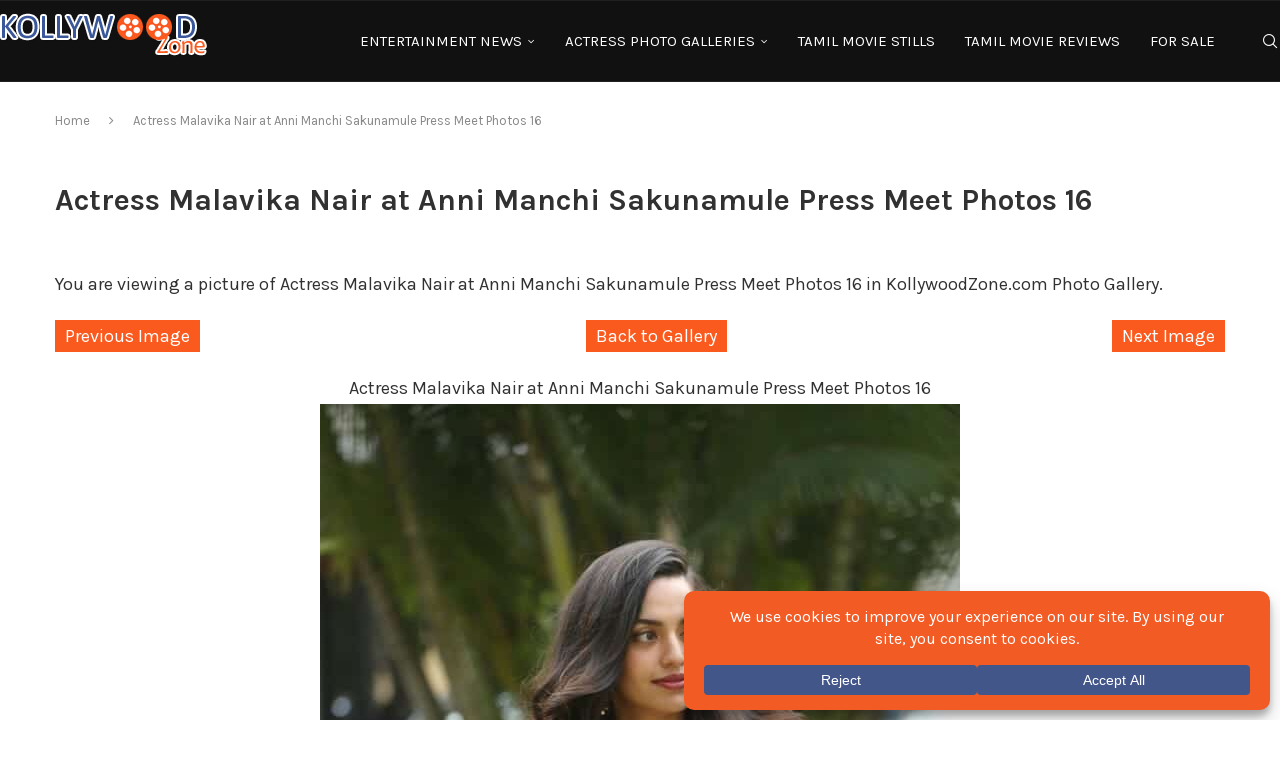

--- FILE ---
content_type: application/javascript; charset=UTF-8
request_url: https://www.kollywoodzone.com/cdn-cgi/challenge-platform/scripts/jsd/main.js
body_size: 9319
content:
window._cf_chl_opt={AKGCx8:'b'};~function(s6,Je,Jj,JY,Jo,JV,JK,Jn,s0,s1){s6=Z,function(C,J,se,s5,s,i){for(se={C:580,J:436,s:409,i:537,P:548,l:514,b:415,k:403,G:406,D:536,c:449},s5=Z,s=C();!![];)try{if(i=parseInt(s5(se.C))/1+parseInt(s5(se.J))/2+-parseInt(s5(se.s))/3*(parseInt(s5(se.i))/4)+-parseInt(s5(se.P))/5*(-parseInt(s5(se.l))/6)+parseInt(s5(se.b))/7*(-parseInt(s5(se.k))/8)+-parseInt(s5(se.G))/9*(-parseInt(s5(se.D))/10)+-parseInt(s5(se.c))/11,J===i)break;else s.push(s.shift())}catch(P){s.push(s.shift())}}(y,370096),Je=this||self,Jj=Je[s6(504)],JY=null,Jo=JI(),JV=function(Py,P9,P6,P4,P3,sG,J,s,i,P){return Py={C:331,J:410,s:383,i:549,P:376},P9={C:500,J:356,s:467,i:342,P:496,l:566,b:410,k:422,G:490,D:471,c:358,H:461,R:495,M:488,x:422,h:467,a:400,W:516,L:341,Q:500,A:560,m:393,z:320,v:333,B:543,U:538,N:560,e:377,j:485,Y:562,g:432,X:494,f:467,d:485,E:422,I:350,o:419,F:433,V:527,K:467,n:337,O:443,T:323,S:443,y0:467},P6={C:558,J:397},P4={C:468,J:327,s:488,i:397,P:443,l:396,b:425,k:533,G:396,D:425,c:396,H:425,R:533,M:439,x:554,h:554,a:325,W:538,L:370,Q:560,A:354,m:355,z:560,v:422,B:562,U:569,N:538,e:430,j:547,Y:500,g:467,X:430,f:522,d:467,E:496,I:396,o:425,F:461,V:355,K:560,n:422,O:538,T:495,S:438,y0:560,y1:470,y2:470,y3:487,y4:429,y5:531,y6:355,y7:560,y8:500,y9:538,yy:339,yZ:355,yC:560,yp:558,yJ:467,ys:495,yi:405,yP:560,yl:370,yb:364,yk:364,yG:560,yD:468,yc:433},P3={C:488},sG=s6,J={'AMnmy':function(l,b){return b==l},'DvMPg':function(l){return l()},'wLEOS':function(l,b){return l>b},'UeLji':function(l,b){return l-b},'kvibq':function(l,b){return l<<b},'qSCrR':function(l,b){return l-b},'dHSwk':function(l,b){return l(b)},'vuUxs':function(l,b){return l<b},'tyxem':function(l,b){return l==b},'rhRDZ':function(l,b){return b|l},'TGCrs':function(l,b){return l==b},'GMGNm':function(l,b){return l(b)},'kjZJQ':function(l,b){return l<<b},'yfLLP':function(l,b){return l!==b},'oIGnU':function(l,b){return l<b},'KEjyn':function(l,b){return b&l},'hroFE':function(l,b){return l-b},'Edygw':function(l,b){return l<<b},'BqXYf':function(l,b){return b==l},'GzhKz':function(l,b){return b&l},'QDrSL':sG(Py.C),'PUFyj':function(l,b){return l>b},'WQwGR':function(l,b){return b!=l},'lgRZB':sG(Py.J),'sdSCc':function(l,b){return l&b},'LmEqy':function(l,b){return l(b)},'qAPrK':function(l,b){return l*b},'cNLNL':function(l,b){return b&l},'zNgyw':function(l,b){return l(b)},'SZAJc':function(l,b){return b*l},'APJXY':function(l,b){return b===l},'YXJQe':sG(Py.s),'bruWK':function(l,b){return l>b},'FmmtH':function(l,b){return l!=b},'kAIMj':function(l,b){return l==b},'TOpnl':function(l,b){return l(b)},'QYEDG':function(l,b){return l*b},'ucEKf':function(l,b){return l(b)},'htMGk':function(l,b){return b==l},'VAcuV':function(l,b){return b===l},'yfIMo':function(l,b){return l+b}},s=String[sG(Py.i)],i={'h':function(l,P2,sD){return P2={C:327,J:443},sD=sG,J[sD(P3.C)](null,l)?'':i.g(l,6,function(b,sc){return sc=sD,sc(P2.C)[sc(P2.J)](b)})},'g':function(G,D,H,sH,R,M,x,W,L,Q,A,z,B,U,N,j,Y,V,K,O,X,E,I){if(sH=sG,R={},R[sH(P4.C)]=sH(P4.J),M=R,J[sH(P4.s)](null,G))return'';for(W={},L={},Q='',A=2,z=3,B=2,U=[],N=0,j=0,Y=0;Y<G[sH(P4.i)];Y+=1)if(X=G[sH(P4.P)](Y),Object[sH(P4.l)][sH(P4.b)][sH(P4.k)](W,X)||(W[X]=z++,L[X]=!0),E=Q+X,Object[sH(P4.G)][sH(P4.D)][sH(P4.k)](W,E))Q=E;else{if(Object[sH(P4.c)][sH(P4.H)][sH(P4.R)](L,Q)){if(sH(P4.M)!==sH(P4.M))return i&&P[sH(P4.x)]?H[sH(P4.h)]():'';else{if(J[sH(P4.a)](256,Q[sH(P4.W)](0))){for(x=0;x<B;N<<=1,j==J[sH(P4.L)](D,1)?(j=0,U[sH(P4.Q)](H(N)),N=0):j++,x++);for(I=Q[sH(P4.W)](0),x=0;8>x;N=J[sH(P4.A)](N,1)|I&1,j==J[sH(P4.m)](D,1)?(j=0,U[sH(P4.z)](J[sH(P4.v)](H,N)),N=0):j++,I>>=1,x++);}else{for(I=1,x=0;J[sH(P4.B)](x,B);N=I|N<<1.69,J[sH(P4.U)](j,J[sH(P4.m)](D,1))?(j=0,U[sH(P4.z)](H(N)),N=0):j++,I=0,x++);for(I=Q[sH(P4.N)](0),x=0;16>x;N=J[sH(P4.e)](N<<1.37,I&1),J[sH(P4.j)](j,D-1)?(j=0,U[sH(P4.Q)](J[sH(P4.Y)](H,N)),N=0):j++,I>>=1,x++);}A--,A==0&&(A=Math[sH(P4.g)](2,B),B++),delete L[Q]}}else for(I=W[Q],x=0;x<B;N=J[sH(P4.X)](J[sH(P4.f)](N,1),1.15&I),J[sH(P4.j)](j,D-1)?(j=0,U[sH(P4.z)](J[sH(P4.Y)](H,N)),N=0):j++,I>>=1,x++);Q=(A--,0==A&&(A=Math[sH(P4.d)](2,B),B++),W[E]=z++,J[sH(P4.Y)](String,X))}if(J[sH(P4.E)]('',Q)){if(Object[sH(P4.I)][sH(P4.o)][sH(P4.R)](L,Q)){if(256>Q[sH(P4.W)](0)){for(x=0;J[sH(P4.F)](x,B);N<<=1,j==J[sH(P4.V)](D,1)?(j=0,U[sH(P4.K)](J[sH(P4.n)](H,N)),N=0):j++,x++);for(I=Q[sH(P4.O)](0),x=0;J[sH(P4.a)](8,x);N=J[sH(P4.f)](N,1)|J[sH(P4.T)](I,1),j==J[sH(P4.S)](D,1)?(j=0,U[sH(P4.y0)](H(N)),N=0):j++,I>>=1,x++);}else if(J[sH(P4.E)](sH(P4.y1),sH(P4.y2)))return V=3600,K=J[sH(P4.y3)](i),O=P[sH(P4.y4)](H[sH(P4.y5)]()/1e3),O-K>V?![]:!![];else{for(I=1,x=0;x<B;N=N<<1.71|I,J[sH(P4.U)](j,J[sH(P4.y6)](D,1))?(j=0,U[sH(P4.y7)](J[sH(P4.y8)](H,N)),N=0):j++,I=0,x++);for(I=Q[sH(P4.y9)](0),x=0;16>x;N=J[sH(P4.yy)](N,1)|I&1,j==J[sH(P4.yZ)](D,1)?(j=0,U[sH(P4.yC)](H(N)),N=0):j++,I>>=1,x++);}A--,J[sH(P4.yp)](0,A)&&(A=Math[sH(P4.yJ)](2,B),B++),delete L[Q]}else for(I=W[Q],x=0;x<B;N=N<<1.69|J[sH(P4.ys)](I,1),j==D-1?(j=0,U[sH(P4.K)](H(N)),N=0):j++,I>>=1,x++);A--,0==A&&B++}for(I=2,x=0;x<B;N=N<<1|J[sH(P4.yi)](I,1),j==D-1?(j=0,U[sH(P4.yP)](H(N)),N=0):j++,I>>=1,x++);for(;;)if(N<<=1,j==J[sH(P4.yl)](D,1)){if(J[sH(P4.yb)]===J[sH(P4.yk)]){U[sH(P4.yG)](J[sH(P4.Y)](H,N));break}else return M[sH(P4.yD)][sH(P4.P)](J)}else j++;return U[sH(P4.yc)]('')},'j':function(l,P5,sR){return P5={C:538},sR=sG,null==l?'':J[sR(P6.C)]('',l)?null:i.i(l[sR(P6.J)],32768,function(b,sM){return sM=sR,l[sM(P5.C)](b)})},'i':function(G,D,H,P7,sh,R,M,x,W,L,Q,A,z,B,U,N,j,Y,E,X){for(P7={C:422},sh=sG,R={'SbRiL':function(I,o,sx){return sx=Z,J[sx(P7.C)](I,o)}},M=[],x=4,W=4,L=3,Q=[],B=J[sh(P9.C)](H,0),U=D,N=1,A=0;J[sh(P9.J)](3,A);M[A]=A,A+=1);for(j=0,Y=Math[sh(P9.s)](2,2),z=1;J[sh(P9.i)](z,Y);)if(J[sh(P9.P)](J[sh(P9.l)],sh(P9.b))){if(!N){if(R=!![],!M())return;J[sh(P9.k)](x,function(o){W(L,o)})}}else X=J[sh(P9.G)](B,U),U>>=1,0==U&&(U=D,B=J[sh(P9.D)](H,N++)),j|=J[sh(P9.c)](J[sh(P9.H)](0,X)?1:0,z),z<<=1;switch(j){case 0:for(j=0,Y=Math[sh(P9.s)](2,8),z=1;z!=Y;X=J[sh(P9.R)](B,U),U>>=1,J[sh(P9.M)](0,U)&&(U=D,B=J[sh(P9.x)](H,N++)),j|=J[sh(P9.c)](0<X?1:0,z),z<<=1);E=s(j);break;case 1:for(j=0,Y=Math[sh(P9.h)](2,16),z=1;J[sh(P9.i)](z,Y);X=J[sh(P9.a)](B,U),U>>=1,0==U&&(U=D,B=J[sh(P9.W)](H,N++)),j|=J[sh(P9.L)](0<X?1:0,z),z<<=1);E=J[sh(P9.Q)](s,j);break;case 2:return''}for(A=M[3]=E,Q[sh(P9.A)](E);;)if(J[sh(P9.m)](J[sh(P9.z)],sh(P9.v))){for(D=0;X<B;E<<=1,o-1==I?(F=0,V[sh(P9.A)](R[sh(P9.B)](K,Q)),O=0):T++,E++);for(S=y0[sh(P9.U)](0),y1=0;8>y2;y4=y5<<1.83|1&y6,y8-1==y7?(y9=0,yy[sh(P9.N)](yZ(yC)),yp=0):yJ++,ys>>=1,y3++);}else{if(J[sh(P9.e)](N,G))return'';for(j=0,Y=Math[sh(P9.h)](2,L),z=1;J[sh(P9.j)](z,Y);X=U&B,U>>=1,U==0&&(U=D,B=H(N++)),j|=(J[sh(P9.Y)](0,X)?1:0)*z,z<<=1);switch(E=j){case 0:for(j=0,Y=Math[sh(P9.s)](2,8),z=1;J[sh(P9.i)](z,Y);X=U&B,U>>=1,J[sh(P9.g)](0,U)&&(U=D,B=H(N++)),j|=z*(0<X?1:0),z<<=1);M[W++]=J[sh(P9.X)](s,j),E=W-1,x--;break;case 1:for(j=0,Y=Math[sh(P9.f)](2,16),z=1;J[sh(P9.d)](z,Y);X=U&B,U>>=1,U==0&&(U=D,B=J[sh(P9.E)](H,N++)),j|=J[sh(P9.I)](0<X?1:0,z),z<<=1);M[W++]=J[sh(P9.o)](s,j),E=W-1,x--;break;case 2:return Q[sh(P9.F)]('')}if(J[sh(P9.V)](0,x)&&(x=Math[sh(P9.K)](2,L),L++),M[E])E=M[E];else if(J[sh(P9.n)](E,W))E=A+A[sh(P9.O)](0);else return null;Q[sh(P9.A)](E),M[W++]=J[sh(P9.T)](A,E[sh(P9.S)](0)),x--,A=E,0==x&&(x=Math[sh(P9.y0)](2,L),L++)}}},P={},P[sG(Py.P)]=i.h,P}(),JK={},JK[s6(576)]='o',JK[s6(367)]='s',JK[s6(460)]='u',JK[s6(457)]='z',JK[s6(553)]='n',JK[s6(472)]='I',JK[s6(330)]='b',Jn=JK,Je[s6(322)]=function(C,J,s,i,Ph,Px,PM,sL,P,D,H,R,M,x,h){if(Ph={C:572,J:507,s:539,i:336,P:555,l:539,b:336,k:344,G:565,D:526,c:344,H:380,R:581,M:397,x:365,h:328,a:424,W:381,L:481,Q:557,A:570},Px={C:334,J:515,s:397,i:481,P:489},PM={C:396,J:425,s:533,i:560},sL=s6,P={'WkrJS':function(W,L){return W<L},'wYhoD':function(W,L){return W+L},'RQyun':function(W,L){return L===W},'IhlkA':function(W,L){return W(L)},'NXBOA':function(W,L){return L===W},'mWkuW':function(W,L,Q){return W(L,Q)},'sdGjV':function(W,L){return W+L},'wwatI':function(W,L,Q){return W(L,Q)}},J===null||P[sL(Ph.C)](void 0,J))return i;for(D=P[sL(Ph.J)](JS,J),C[sL(Ph.s)][sL(Ph.i)]&&(D=D[sL(Ph.P)](C[sL(Ph.l)][sL(Ph.b)](J))),D=C[sL(Ph.k)][sL(Ph.G)]&&C[sL(Ph.D)]?C[sL(Ph.c)][sL(Ph.G)](new C[(sL(Ph.D))](D)):function(W,sQ,L){for(sQ=sL,W[sQ(Px.C)](),L=0;P[sQ(Px.J)](L,W[sQ(Px.s)]);W[L]===W[P[sQ(Px.i)](L,1)]?W[sQ(Px.P)](L+1,1):L+=1);return W}(D),H='nAsAaAb'.split('A'),H=H[sL(Ph.H)][sL(Ph.R)](H),R=0;R<D[sL(Ph.M)];M=D[R],x=JT(C,J,M),P[sL(Ph.J)](H,x)?(h=P[sL(Ph.x)]('s',x)&&!C[sL(Ph.h)](J[M]),P[sL(Ph.x)](sL(Ph.a),s+M)?P[sL(Ph.W)](G,P[sL(Ph.L)](s,M),x):h||G(P[sL(Ph.Q)](s,M),J[M])):P[sL(Ph.A)](G,s+M,x),R++);return i;function G(W,L,su){su=Z,Object[su(PM.C)][su(PM.J)][su(PM.s)](i,L)||(i[L]=[]),i[L][su(PM.i)](W)}},s0=s6(379)[s6(359)](';'),s1=s0[s6(380)][s6(581)](s0),Je[s6(525)]=function(C,J,PQ,sA,s,i,P,l,k){for(PQ={C:546,J:385,s:446,i:397,P:363,l:368,b:368,k:434,G:374,D:434,c:396,H:492,R:533,M:348,x:478,h:540,a:397,W:348,L:435,Q:560,A:448},sA=s6,s={'YkYwJ':function(G,D){return G<D},'CFuYE':sA(PQ.C),'BlArr':function(G,D){return D!==G},'Fgywm':sA(PQ.J),'wxSOF':function(G,D){return D===G},'GwxcN':function(G,D){return G(D)}},i=Object[sA(PQ.s)](J),P=0;P<i[sA(PQ.i)];P++)if(s[sA(PQ.P)](s[sA(PQ.l)],s[sA(PQ.b)]))return P instanceof l[sA(PQ.k)]&&s[sA(PQ.G)](0,C[sA(PQ.D)][sA(PQ.c)][sA(PQ.H)][sA(PQ.R)](k)[sA(PQ.M)](s[sA(PQ.x)]));else if(l=i[P],s[sA(PQ.h)]('f',l)&&(l='N'),C[l]){for(k=0;k<J[i[P]][sA(PQ.a)];-1===C[l][sA(PQ.W)](J[i[P]][k])&&(s[sA(PQ.L)](s1,J[i[P]][k])||C[l][sA(PQ.Q)]('o.'+J[i[P]][k])),k++);}else C[l]=J[i[P]][sA(PQ.A)](function(D){return'o.'+D})},s3();function JX(sn,s9,J,s,i,b,P){if(sn={C:561,J:469,s:456,i:445,P:345,l:346,b:574,k:513,G:512,D:324,c:513,H:538,R:560,M:538,x:538,h:456,a:346,W:467,L:553},s9=s6,J={},J[s9(sn.C)]=function(l,b){return l==b},J[s9(sn.J)]=function(l,b){return l-b},J[s9(sn.s)]=function(l,b){return l>b},J[s9(sn.i)]=function(l,b){return l|b},J[s9(sn.P)]=function(l,b){return l<<b},J[s9(sn.l)]=function(l,b){return l&b},J[s9(sn.b)]=function(l,b){return b==l},J[s9(sn.k)]=s9(sn.G),s=J,i=Je[s9(sn.D)],!i){if(s[s9(sn.c)]===s[s9(sn.c)])return null;else{if(256>yk[s9(sn.H)](0)){for(ZD=0;Zc<ZH;ZM<<=1,s[s9(sn.C)](Zx,s[s9(sn.J)](Zh,1))?(Za=0,ZW[s9(sn.R)](Zq(Zu)),ZL=0):ZQ++,ZR++);for(b=ZA[s9(sn.M)](0),Zm=0;s[s9(sn.s)](8,Zz);ZB=s[s9(sn.i)](s[s9(sn.P)](ZU,1),s[s9(sn.l)](b,1)),Ze-1==ZN?(Zj=0,ZY[s9(sn.R)](Zg(ZX)),Zw=0):Zr++,b>>=1,Zv++);}else{for(b=1,Zf=0;Zt<Zd;ZI=b|Zo<<1,ZF==ZV-1?(ZK=0,Zn[s9(sn.R)](ZO(ZT)),ZS=0):C0++,b=0,ZE++);for(b=C1[s9(sn.x)](0),C2=0;s[s9(sn.h)](16,C3);C5=C6<<1.18|s[s9(sn.a)](b,1),C8-1==C7?(C9=0,Cy[s9(sn.R)](CZ(CC)),Cp=0):CJ++,b>>=1,C4++);}ZJ--,s[s9(sn.b)](0,Zs)&&(Zi=ZP[s9(sn.W)](2,Zl),Zb++),delete Zk[ZG]}}return P=i.i,typeof P!==s9(sn.L)||P<30?null:P}function JS(C,PP,sq,J){for(PP={C:555,J:446,s:506},sq=s6,J=[];C!==null;J=J[sq(PP.C)](Object[sq(PP.J)](C)),C=Object[sq(PP.s)](C));return J}function s4(i,P,PK,sN,l,b,k,G){if(PK={C:413,J:421,s:353,i:545,P:321,l:511,b:353,k:458,G:329,D:321,c:411,H:567,R:458,M:329,x:382,h:361,a:411,W:567},sN=s6,l={},l[sN(PK.C)]=function(D,c){return c===D},l[sN(PK.J)]=sN(PK.s),b=l,!i[sN(PK.i)])return;b[sN(PK.C)](P,sN(PK.P))?(k={},k[sN(PK.l)]=sN(PK.b),k[sN(PK.k)]=i.r,k[sN(PK.G)]=sN(PK.D),Je[sN(PK.c)][sN(PK.H)](k,'*')):(G={},G[sN(PK.l)]=b[sN(PK.J)],G[sN(PK.R)]=i.r,G[sN(PK.M)]=sN(PK.x),G[sN(PK.h)]=P,Je[sN(PK.a)][sN(PK.W)](G,'*'))}function JT(C,J,s,Pi,sW,i,P,l){i=(Pi={C:352,J:318,s:326,i:576,P:401,l:344,b:544,k:326,G:505,D:552},sW=s6,{'kMmzn':function(k,G){return G==k},'JOLrQ':function(k,G){return k===G},'hqjyU':sW(Pi.C),'sGxis':function(k,G,D){return k(G,D)}});try{P=J[s]}catch(k){return'i'}if(i[sW(Pi.J)](null,P))return i[sW(Pi.s)](void 0,P)?'u':'x';if(sW(Pi.i)==typeof P)try{if(sW(Pi.C)==typeof P[sW(Pi.P)])return P[sW(Pi.P)](function(){}),'p'}catch(G){}return C[sW(Pi.l)][sW(Pi.b)](P)?'a':i[sW(Pi.k)](P,C[sW(Pi.l)])?'D':i[sW(Pi.s)](!0,P)?'T':!1===P?'F':(l=typeof P,i[sW(Pi.G)]==l?i[sW(Pi.D)](JO,C,P)?'N':'f':Jn[l]||'?')}function Jd(i6,sp,J,s,i,P,l,b,k){for(i6={C:402,J:332,s:359,i:429,P:531},sp=s6,J={},J[sp(i6.C)]=sp(i6.J),s=J,i=s[sp(i6.C)][sp(i6.s)]('|'),P=0;!![];){switch(i[P++]){case'0':l=Math[sp(i6.i)](Date[sp(i6.P)]()/1e3);continue;case'1':if(l-k>b)return![];continue;case'2':return!![];case'3':b=3600;continue;case'4':k=Jt();continue}break}}function JF(i,P,ic,sk,l,b,k,G,D,c,H,R,M,x,h){if(ic={C:437,J:542,s:391,i:349,P:575,l:417,b:509,k:408,G:359,D:462,c:520,H:324,R:398,M:551,x:511,h:534,a:343,W:376,L:503,Q:556,A:523,m:556,z:523,v:427,B:501,U:563,N:571,e:399,j:404,Y:479,g:499,X:347,f:428,d:578,E:476,I:508},sk=s6,l={'Neyqg':function(a,W){return a(W)},'YOMSz':sk(ic.C),'AJEdZ':function(a,W){return a+W},'iWqgA':function(a,W){return a+W},'pnYyD':sk(ic.J),'jRGxq':sk(ic.s),'kyazf':sk(ic.i)},!l[sk(ic.P)](Jf,0))return![];k=(b={},b[sk(ic.l)]=i,b[sk(ic.b)]=P,b);try{for(G=l[sk(ic.k)][sk(ic.G)]('|'),D=0;!![];){switch(G[D++]){case'0':x[sk(ic.D)](sk(ic.c),h);continue;case'1':c=Je[sk(ic.H)];continue;case'2':H={},H[sk(ic.R)]=k,H[sk(ic.M)]=M,H[sk(ic.x)]=sk(ic.h),x[sk(ic.a)](JV[sk(ic.W)](H));continue;case'3':M=(R={},R[sk(ic.L)]=Je[sk(ic.Q)][sk(ic.L)],R[sk(ic.A)]=Je[sk(ic.m)][sk(ic.z)],R[sk(ic.v)]=Je[sk(ic.m)][sk(ic.v)],R[sk(ic.B)]=Je[sk(ic.m)][sk(ic.U)],R[sk(ic.N)]=Jo,R);continue;case'4':x[sk(ic.e)]=2500;continue;case'5':x=new Je[(sk(ic.j))]();continue;case'6':x[sk(ic.Y)]=function(){};continue;case'7':h=l[sk(ic.g)](l[sk(ic.X)](l[sk(ic.f)],Je[sk(ic.m)][sk(ic.d)])+l[sk(ic.E)],c.r)+l[sk(ic.I)];continue}break}}catch(a){}}function s3(PF,Po,PE,Pd,sz,C,J,s,i,P){if(PF={C:477,J:452,s:324,i:518,P:362,l:541,b:466,k:366,G:357,D:407},Po={C:418,J:541,s:466,i:453,P:475,l:372,b:538,k:390,G:560,D:538,c:560,H:502,R:559,M:483,x:560,h:351,a:538,W:317,L:517,Q:560,A:521,m:467,z:407,v:369},PE={C:463,J:455},Pd={C:319,J:319,s:324,i:429},sz=s6,C={'bFAFa':function(l){return l()},'zHgZL':function(l,b){return l(b)},'qAuzu':function(l,b){return l>b},'LkEol':function(l,b){return l==b},'mfqKq':function(l,b){return l<b},'FdEue':function(l,b){return l|b},'ACesb':function(l,b){return l-b},'iAXzI':function(l,b){return l(b)},'GUiyt':function(l,b){return l<<b},'FOJSS':function(l,b){return l&b},'CJRzQ':function(l,b){return b==l},'AceRl':function(l,b){return l!==b},'aUgfF':sz(PF.C),'rWgHK':sz(PF.J),'tpCmI':function(l){return l()},'ukhBt':function(l){return l()},'vxHBC':function(l,b){return l!==b}},J=Je[sz(PF.s)],!J)return;if(!C[sz(PF.i)](Jd))return;(s=![],i=function(sv){if(sv=sz,!s){if(s=!![],!C[sv(PE.C)](Jd))return;C[sv(PE.J)](Jg,function(l,sB,k){if(sB=sv,sB(Pd.C)!==sB(Pd.J))return k=i[sB(Pd.s)],P[sB(Pd.i)](+l(k.t));else s4(J,l)})}},C[sz(PF.P)](Jj[sz(PF.l)],C[sz(PF.b)]))?i():Je[sz(PF.k)]?Jj[sz(PF.k)](sz(PF.G),i):(P=Jj[sz(PF.D)]||function(){},Jj[sz(PF.D)]=function(sU){if(sU=sz,P(),C[sU(Po.C)](Jj[sU(Po.J)],C[sU(Po.s)])){if(sU(Po.i)===C[sU(Po.P)]){if(C[sU(Po.l)](256,ya[sU(Po.b)](0))){for(ZU=0;ZN<Ze;ZY<<=1,C[sU(Po.k)](Zg,ZX-1)?(Zw=0,Zr[sU(Po.G)](Zf(Zt)),Zd=0):ZE++,Zj++);for(ZI=Zo[sU(Po.D)](0),ZF=0;8>ZV;Zn=ZO<<1|1&ZT,C0-1==ZS?(C1=0,C2[sU(Po.c)](C3(C4)),C5=0):C6++,C7>>=1,ZK++);}else{for(C8=1,C9=0;C[sU(Po.H)](Cy,CZ);Cp=C[sU(Po.R)](CJ<<1.8,Cs),Ci==C[sU(Po.M)](CP,1)?(Cl=0,Cb[sU(Po.x)](C[sU(Po.h)](Ck,CG)),CD=0):Cc++,CH=0,CC++);for(CR=CM[sU(Po.a)](0),Cx=0;16>Ch;CW=C[sU(Po.W)](Cq,1)|C[sU(Po.L)](Cu,1),CQ-1==CL?(CA=0,Cm[sU(Po.Q)](Cz(Cv)),CB=0):CU++,CN>>=1,Ca++);}Zu--,C[sU(Po.A)](0,ZL)&&(ZQ=ZA[sU(Po.m)](2,Zm),Zz++),delete Zv[ZB]}else Jj[sU(Po.z)]=P,C[sU(Po.v)](i)}})}function Jw(){return JX()!==null}function JO(J,s,PZ,sa,i,P){return PZ={C:431,J:546,s:434,i:396,P:492,l:533,b:348,k:431},sa=s6,i={},i[sa(PZ.C)]=sa(PZ.J),P=i,s instanceof J[sa(PZ.s)]&&0<J[sa(PZ.s)][sa(PZ.i)][sa(PZ.P)][sa(PZ.l)](s)[sa(PZ.b)](P[sa(PZ.k)])}function JE(C,J,iP,ii,is,iJ,sJ,s,i,P,l){iP={C:423,J:399,s:353,i:480,P:335,l:474,b:324,k:532,G:556,D:404,c:462,H:520,R:378,M:542,x:556,h:578,a:447,W:545,L:399,Q:479,A:387,m:524,z:510,v:459,B:459,U:375,N:375,e:343,j:376,Y:577},ii={C:440},is={C:316,J:484,s:482,i:360,P:360,l:573,b:480,k:373,G:579,D:321,c:338,H:519,R:511,M:316,x:458,h:329,a:321,W:411,L:567,Q:473},iJ={C:386,J:451,s:394,i:334,P:389,l:397,b:395,k:489},sJ=s6,s={'PHvdw':function(b,k){return b<k},'fInDi':sJ(iP.C),'WAeZV':sJ(iP.J),'Ktntd':sJ(iP.s),'OoiMe':function(b,k){return b>=k},'BXtDf':sJ(iP.i),'vVAIm':function(b,k){return b(k)},'xlDbS':sJ(iP.P),'oVWXP':function(b,k){return b+k},'tfIGn':sJ(iP.l),'UgGyF':function(b){return b()}},i=Je[sJ(iP.b)],console[sJ(iP.k)](Je[sJ(iP.G)]),P=new Je[(sJ(iP.D))](),P[sJ(iP.c)](sJ(iP.H),s[sJ(iP.R)](sJ(iP.M)+Je[sJ(iP.x)][sJ(iP.h)]+s[sJ(iP.a)],i.r)),i[sJ(iP.W)]&&(P[sJ(iP.L)]=5e3,P[sJ(iP.Q)]=function(iC,si,b,G){if(iC={C:371},si=sJ,b={'aMjhL':function(k,G,ss){return ss=Z,s[ss(iC.C)](k,G)},'hMKNa':function(k,G){return k+G}},si(iJ.C)!==s[si(iJ.J)])J(s[si(iJ.s)]);else{for(b[si(iJ.i)](),G=0;b[si(iJ.P)](G,k[si(iJ.l)]);G[G]===D[b[si(iJ.b)](G,1)]?c[si(iJ.k)](G+1,1):G+=1);return H}}),P[sJ(iP.A)]=function(sP,b,k,c){(sP=sJ,b={},b[sP(is.C)]=s[sP(is.J)],k=b,s[sP(is.s)](P[sP(is.i)],200)&&P[sP(is.P)]<300)?s[sP(is.l)]!==sP(is.b)?s(sP(is.k),i.e):s[sP(is.G)](J,sP(is.D)):sP(is.c)===sP(is.H)?(c={},c[sP(is.R)]=k[sP(is.M)],c[sP(is.x)]=i.r,c[sP(is.h)]=sP(is.a),s[sP(is.W)][sP(is.L)](c,'*')):J(sP(is.Q)+P[sP(is.i)])},P[sJ(iP.m)]=function(sl){sl=sJ,J(s[sl(ii.C)])},l={'t':s[sJ(iP.z)](Jt),'lhr':Jj[sJ(iP.v)]&&Jj[sJ(iP.B)][sJ(iP.U)]?Jj[sJ(iP.v)][sJ(iP.N)]:'','api':i[sJ(iP.W)]?!![]:![],'c':Jw(),'payload':C},P[sJ(iP.e)](JV[sJ(iP.j)](JSON[sJ(iP.Y)](l)))}function Z(C,p,J,s){return C=C-316,J=y(),s=J[C],s}function y(Pn){return Pn='oVWXP,_cf_chl_opt;JJgc4;PJAn2;kJOnV9;IWJi4;OHeaY1;DqMg0;FKmRv9;LpvFx1;cAdz2;PqBHf2;nFZCC5;ddwW5;pRIb1;rxvNi8;RrrrA2;erHi9,includes,mWkuW,error,hXZrR,tabIndex,taNJF,bLaxz,onload,clientInformation,aMjhL,LkEol,/b/ov1/0.15811011344067505:1769250229:mskZAr5S_CYu20jXon-xqXxp3-IXPy495feaUrJC_yA/,nYRMz,APJXY,WAeZV,hMKNa,prototype,length,errorInfoObject,timeout,cNLNL,catch,WMVXf,23824YxWGSd,XMLHttpRequest,GzhKz,14346HQBwBF,onreadystatechange,YOMSz,1004343CZVxEc,slKrB,parent,iframe,danGt,ERYiv,1099PAYjvk,rlkQY,AdeF3,AceRl,ucEKf,ptBWZ,pxFJc,dHSwk,YRJXM,d.cookie,hasOwnProperty,navigator,LRmiB4,pnYyD,floor,rhRDZ,HmBIP,kAIMj,join,Function,GwxcN,151152GtVsxr,1|7|5|0|4|6|3|2,hroFE,yoqDE,xlDbS,body,AFRCq,charAt,vWiIK,XAvMS,keys,tfIGn,map,5228267zhpONX,contentDocument,fInDi,knSZW,AKLjM,ANEct,zHgZL,XzfCL,symbol,sid,location,undefined,oIGnU,open,bFAFa,qNstD,random,aUgfF,pow,vBAtX,XSobw,TyeOP,LmEqy,bigint,http-code:,/jsd/oneshot/d251aa49a8a3/0.15811011344067505:1769250229:mskZAr5S_CYu20jXon-xqXxp3-IXPy495feaUrJC_yA/,rWgHK,jRGxq,loading,CFuYE,ontimeout,OSuxz,wYhoD,OoiMe,ACesb,Ktntd,FmmtH,appendChild,DvMPg,AMnmy,splice,sdSCc,removeChild,toString,createElement,TOpnl,KEjyn,yfLLP,XYaTx,display: none,AJEdZ,GMGNm,pkLOA2,mfqKq,CnwA5,document,hqjyU,getPrototypeOf,IhlkA,kyazf,TYlZ6,UgGyF,source,tJUKI,HIEnP,198ngwOob,WkrJS,zNgyw,FOJSS,ukhBt,QByGg,POST,CJRzQ,kjZJQ,SSTpq3,onerror,rxvNi8,Set,htMGk,djAtZ,style,JwNih,now,log,call,jsd,lgRlC,2090CpWAjA,4UTNMBU,charCodeAt,Object,wxSOF,readyState,/cdn-cgi/challenge-platform/h/,SbRiL,isArray,api,[native code],TGCrs,88545OnhvZO,fromCharCode,wNBCN,chctx,sGxis,number,randomUUID,concat,_cf_chl_opt,sdGjV,BqXYf,FdEue,push,nakGH,vuUxs,aUjz8,contentWindow,from,lgRZB,postMessage,ccIVc,tyxem,wwatI,JBxy9,RQyun,BXtDf,yKDxM,Neyqg,object,stringify,AKGCx8,vVAIm,654601Fyfixb,bind,fscAb,GUiyt,kMmzn,chsYC,YXJQe,success,pRIb1,yfIMo,__CF$cv$params,wLEOS,JOLrQ,tlgf7wHiQ5ny06WTcCub$DvX-2k4ajdLpPeSoOZIFVsJUY81q9ARx3+NGMKzBErmh,isNaN,event,boolean,CIcnL,3|4|0|1|2,eMUvn,sort,xhr-error,getOwnPropertyNames,VAcuV,HWCeX,Edygw,XBrsF,SZAJc,WQwGR,send,Array,nyHFm,nDjKv,iWqgA,indexOf,/invisible/jsd,QYEDG,iAXzI,function,cloudflare-invisible,kvibq,qSCrR,PUFyj,DOMContentLoaded,qAPrK,split,status,detail,vxHBC,BlArr,QDrSL,NXBOA,addEventListener,string,Fgywm,tpCmI,UeLji,PHvdw,qAuzu,error on cf_chl_props,YkYwJ,href,MdwkWwnRSh,bruWK'.split(','),y=function(){return Pn},y()}function s2(PA,sm,i,P,l,b,k,G,D){P=(PA={C:414,J:412,s:493,i:414,P:529,l:498,b:384,k:441,G:486,D:564,c:388,H:426,R:450,M:491},sm=s6,i={},i[sm(PA.C)]=sm(PA.J),i);try{return l=Jj[sm(PA.s)](P[sm(PA.i)]),l[sm(PA.P)]=sm(PA.l),l[sm(PA.b)]='-1',Jj[sm(PA.k)][sm(PA.G)](l),b=l[sm(PA.D)],k={},k=pRIb1(b,b,'',k),k=pRIb1(b,b[sm(PA.c)]||b[sm(PA.H)],'n.',k),k=pRIb1(b,l[sm(PA.R)],'d.',k),Jj[sm(PA.k)][sm(PA.M)](l),G={},G.r=k,G.e=null,G}catch(c){return D={},D.r={},D.e=c,D}}function Jt(i5,sC,C,J){return i5={C:324,J:429,s:530},sC=s6,C={'JwNih':function(s,i){return s(i)}},J=Je[sC(i5.C)],Math[sC(i5.J)](+C[sC(i5.s)](atob,J.t))}function Jf(J,i3,sZ,s,i){return i3={C:340,J:340,s:465},sZ=s6,s={},s[sZ(i3.C)]=function(P,l){return P<l},i=s,i[sZ(i3.J)](Math[sZ(i3.s)](),J)}function Jg(C,st,sf,s7,J,s){st={C:352,J:454,s:373},sf={C:442,J:550,s:497,i:528,P:416,l:444,b:420,k:535},s7=s6,J={'vWiIK':function(i,P){return i(P)},'ptBWZ':function(i,P){return P*i},'AFRCq':function(i,P){return i!==P},'djAtZ':s7(st.C),'lgRlC':function(i){return i()},'ANEct':function(i,P,l){return i(P,l)}},s=s2(),J[s7(st.J)](JE,s.r,function(i,s8,l){if(s8=s7,J[s8(sf.C)](s8(sf.J),s8(sf.s))){if(typeof C===J[s8(sf.i)]){if(s8(sf.P)!==s8(sf.P)){if(l=k(),l===null)return;H=(G&&J[s8(sf.l)](x,h),R(function(){l()},J[s8(sf.b)](l,1e3)))}else C(i)}J[s8(sf.k)](Jr)}else s(i)}),s.e&&JF(s7(st.s),s.e)}function JI(il,sb){return il={C:554},sb=s6,crypto&&crypto[sb(il.C)]?crypto[sb(il.C)]():''}function Jr(i1,sy,C,J){if(i1={C:464,J:392,s:568},sy=s6,C={'qNstD':function(s){return s()},'ccIVc':function(s,i){return s(i)}},J=C[sy(i1.C)](JX),J===null)return;if(JY){if(sy(i1.J)===sy(i1.J))C[sy(i1.s)](clearTimeout,JY);else return'i'}JY=setTimeout(function(){Jg()},1e3*J)}}()